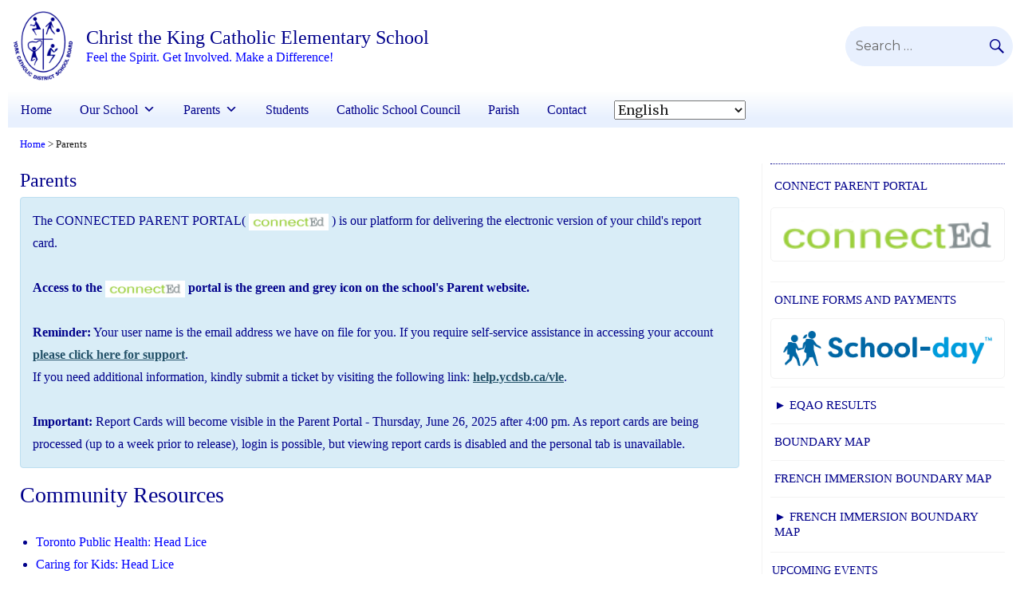

--- FILE ---
content_type: text/html; charset=UTF-8
request_url: https://ctk.ycdsb.ca/parents/
body_size: 20119
content:
<!DOCTYPE html>
<html dir="ltr" lang="en-CA" prefix="og: https://ogp.me/ns#" class="no-js">
<head>
    <!-- Google Tag Manager -->
    <script>(function(w,d,s,l,i){w[l]=w[l]||[];w[l].push({'gtm.start':
    new Date().getTime(),event:'gtm.js'});var f=d.getElementsByTagName(s)[0],
    j=d.createElement(s),dl=l!='dataLayer'?'&l='+l:'';j.async=true;j.src=
    'https://www.googletagmanager.com/gtm.js?id='+i+dl;f.parentNode.insertBefore(j,f);
    })(window,document,'script','dataLayer','GTM-5W89J7');</script>
    <!-- End Google Tag Manager -->
	<meta charset="UTF-8">
	<meta name="viewport" content="width=device-width, initial-scale=1">
	<link rel="profile" href="http://gmpg.org/xfn/11">
		<link rel="stylesheet" href="https://use.fontawesome.com/releases/v5.6.1/css/all.css" integrity="sha384-gfdkjb5BdAXd+lj+gudLWI+BXq4IuLW5IT+brZEZsLFm++aCMlF1V92rMkPaX4PP" crossorigin="anonymous">
	<script>(function(html){html.className = html.className.replace(/\bno-js\b/,'js')})(document.documentElement);</script>
<title>Parents - Christ the King Catholic Elementary School</title>

		<!-- All in One SEO 4.5.7.3 - aioseo.com -->
		<meta name="robots" content="max-image-preview:large" />
		<link rel="canonical" href="https://ctk.ycdsb.ca/parents/" />
		<meta name="generator" content="All in One SEO (AIOSEO) 4.5.7.3" />
		<meta property="og:locale" content="en_US" />
		<meta property="og:site_name" content="Christ the King Catholic Elementary School - Feel the Spirit. Get Involved. Make a Difference!" />
		<meta property="og:type" content="article" />
		<meta property="og:title" content="Parents - Christ the King Catholic Elementary School" />
		<meta property="og:url" content="https://ctk.ycdsb.ca/parents/" />
		<meta property="og:image" content="https://ctk.ycdsb.ca/wp-content/uploads/sites/14/2023/07/cropped-ycdsb_school_front_Asset-136.png" />
		<meta property="og:image:secure_url" content="https://ctk.ycdsb.ca/wp-content/uploads/sites/14/2023/07/cropped-ycdsb_school_front_Asset-136.png" />
		<meta property="og:image:width" content="220" />
		<meta property="og:image:height" content="220" />
		<meta property="article:published_time" content="2016-02-02T20:15:48+00:00" />
		<meta property="article:modified_time" content="2017-02-17T23:47:23+00:00" />
		<meta name="twitter:card" content="summary_large_image" />
		<meta name="twitter:site" content="@ctk_ycdsb" />
		<meta name="twitter:title" content="Parents - Christ the King Catholic Elementary School" />
		<meta name="twitter:creator" content="@ctk_ycdsb" />
		<meta name="twitter:image" content="https://ctk.ycdsb.ca/wp-content/uploads/sites/14/2023/07/cropped-ycdsb_school_front_Asset-136.png" />
		<script type="application/ld+json" class="aioseo-schema">
			{"@context":"https:\/\/schema.org","@graph":[{"@type":"BreadcrumbList","@id":"https:\/\/ctk.ycdsb.ca\/parents\/#breadcrumblist","itemListElement":[{"@type":"ListItem","@id":"https:\/\/ctk.ycdsb.ca\/#listItem","position":1,"name":"Home","item":"https:\/\/ctk.ycdsb.ca\/","nextItem":"https:\/\/ctk.ycdsb.ca\/parents\/#listItem"},{"@type":"ListItem","@id":"https:\/\/ctk.ycdsb.ca\/parents\/#listItem","position":2,"name":"Parents","previousItem":"https:\/\/ctk.ycdsb.ca\/#listItem"}]},{"@type":"Organization","@id":"https:\/\/ctk.ycdsb.ca\/#organization","name":"Christ the King Catholic Elementary School","url":"https:\/\/ctk.ycdsb.ca\/","logo":{"@type":"ImageObject","url":"https:\/\/ctk.ycdsb.ca\/wp-content\/uploads\/sites\/14\/2023\/07\/cropped-ycdsb_school_front_Asset-136.png","@id":"https:\/\/ctk.ycdsb.ca\/parents\/#organizationLogo","width":220,"height":220},"image":{"@id":"https:\/\/ctk.ycdsb.ca\/#organizationLogo"},"sameAs":["https:\/\/twitter.com\/ctk_ycdsb"]},{"@type":"WebPage","@id":"https:\/\/ctk.ycdsb.ca\/parents\/#webpage","url":"https:\/\/ctk.ycdsb.ca\/parents\/","name":"Parents - Christ the King Catholic Elementary School","inLanguage":"en-CA","isPartOf":{"@id":"https:\/\/ctk.ycdsb.ca\/#website"},"breadcrumb":{"@id":"https:\/\/ctk.ycdsb.ca\/parents\/#breadcrumblist"},"datePublished":"2016-02-02T15:15:48-05:00","dateModified":"2017-02-17T18:47:23-05:00"},{"@type":"WebSite","@id":"https:\/\/ctk.ycdsb.ca\/#website","url":"https:\/\/ctk.ycdsb.ca\/","name":"Christ the King Catholic Elementary School","description":"Feel the Spirit. Get Involved. Make a Difference!","inLanguage":"en-CA","publisher":{"@id":"https:\/\/ctk.ycdsb.ca\/#organization"}}]}
		</script>
		<!-- All in One SEO -->

<link rel='dns-prefetch' href='//cdn.datatables.net' />
<link rel='dns-prefetch' href='//www.googletagmanager.com' />
<link rel='dns-prefetch' href='//fonts.googleapis.com' />
<link rel="alternate" type="application/rss+xml" title="Christ the King Catholic Elementary School &raquo; Feed" href="https://ctk.ycdsb.ca/feed/" />
<link rel="alternate" type="application/rss+xml" title="Christ the King Catholic Elementary School &raquo; Comments Feed" href="https://ctk.ycdsb.ca/comments/feed/" />
<script type="text/javascript">
window._wpemojiSettings = {"baseUrl":"https:\/\/s.w.org\/images\/core\/emoji\/14.0.0\/72x72\/","ext":".png","svgUrl":"https:\/\/s.w.org\/images\/core\/emoji\/14.0.0\/svg\/","svgExt":".svg","source":{"concatemoji":"https:\/\/ctk.ycdsb.ca\/wp-includes\/js\/wp-emoji-release.min.js?ver=6.1.1"}};
/*! This file is auto-generated */
!function(e,a,t){var n,r,o,i=a.createElement("canvas"),p=i.getContext&&i.getContext("2d");function s(e,t){var a=String.fromCharCode,e=(p.clearRect(0,0,i.width,i.height),p.fillText(a.apply(this,e),0,0),i.toDataURL());return p.clearRect(0,0,i.width,i.height),p.fillText(a.apply(this,t),0,0),e===i.toDataURL()}function c(e){var t=a.createElement("script");t.src=e,t.defer=t.type="text/javascript",a.getElementsByTagName("head")[0].appendChild(t)}for(o=Array("flag","emoji"),t.supports={everything:!0,everythingExceptFlag:!0},r=0;r<o.length;r++)t.supports[o[r]]=function(e){if(p&&p.fillText)switch(p.textBaseline="top",p.font="600 32px Arial",e){case"flag":return s([127987,65039,8205,9895,65039],[127987,65039,8203,9895,65039])?!1:!s([55356,56826,55356,56819],[55356,56826,8203,55356,56819])&&!s([55356,57332,56128,56423,56128,56418,56128,56421,56128,56430,56128,56423,56128,56447],[55356,57332,8203,56128,56423,8203,56128,56418,8203,56128,56421,8203,56128,56430,8203,56128,56423,8203,56128,56447]);case"emoji":return!s([129777,127995,8205,129778,127999],[129777,127995,8203,129778,127999])}return!1}(o[r]),t.supports.everything=t.supports.everything&&t.supports[o[r]],"flag"!==o[r]&&(t.supports.everythingExceptFlag=t.supports.everythingExceptFlag&&t.supports[o[r]]);t.supports.everythingExceptFlag=t.supports.everythingExceptFlag&&!t.supports.flag,t.DOMReady=!1,t.readyCallback=function(){t.DOMReady=!0},t.supports.everything||(n=function(){t.readyCallback()},a.addEventListener?(a.addEventListener("DOMContentLoaded",n,!1),e.addEventListener("load",n,!1)):(e.attachEvent("onload",n),a.attachEvent("onreadystatechange",function(){"complete"===a.readyState&&t.readyCallback()})),(e=t.source||{}).concatemoji?c(e.concatemoji):e.wpemoji&&e.twemoji&&(c(e.twemoji),c(e.wpemoji)))}(window,document,window._wpemojiSettings);
</script>
<style type="text/css">
img.wp-smiley,
img.emoji {
	display: inline !important;
	border: none !important;
	box-shadow: none !important;
	height: 1em !important;
	width: 1em !important;
	margin: 0 0.07em !important;
	vertical-align: -0.1em !important;
	background: none !important;
	padding: 0 !important;
}
</style>
	<link rel='stylesheet' id='wp-block-library-css' href='https://ctk.ycdsb.ca/wp-includes/css/dist/block-library/style.min.css?ver=6.1.1' type='text/css' media='all' />
<style id='safe-svg-svg-icon-style-inline-css' type='text/css'>
.safe-svg-cover{text-align:center}.safe-svg-cover .safe-svg-inside{display:inline-block;max-width:100%}.safe-svg-cover svg{height:100%;max-height:100%;max-width:100%;width:100%}

</style>
<link rel='stylesheet' id='ugb-style-css-v2-css' href='https://ctk.ycdsb.ca/wp-content/plugins/stackable-ultimate-gutenberg-blocks/dist/deprecated/frontend_blocks_deprecated_v2.css?ver=3.12.8' type='text/css' media='all' />
<style id='ugb-style-css-v2-inline-css' type='text/css'>
:root {--stk-block-width-default-detected: 840px;}
:root {
			--content-width: 840px;
		}
</style>
<link rel='stylesheet' id='mediaelement-css' href='https://ctk.ycdsb.ca/wp-includes/js/mediaelement/mediaelementplayer-legacy.min.css?ver=4.2.17' type='text/css' media='all' />
<link rel='stylesheet' id='wp-mediaelement-css' href='https://ctk.ycdsb.ca/wp-includes/js/mediaelement/wp-mediaelement.min.css?ver=6.1.1' type='text/css' media='all' />
<link rel='stylesheet' id='view_editor_gutenberg_frontend_assets-css' href='https://ctk.ycdsb.ca/wp-content/plugins/wp-views/public/css/views-frontend.css?ver=3.6.19' type='text/css' media='all' />
<style id='view_editor_gutenberg_frontend_assets-inline-css' type='text/css'>
.wpv-sort-list-dropdown.wpv-sort-list-dropdown-style-default > span.wpv-sort-list,.wpv-sort-list-dropdown.wpv-sort-list-dropdown-style-default .wpv-sort-list-item {border-color: #cdcdcd;}.wpv-sort-list-dropdown.wpv-sort-list-dropdown-style-default .wpv-sort-list-item a {color: #444;background-color: #fff;}.wpv-sort-list-dropdown.wpv-sort-list-dropdown-style-default a:hover,.wpv-sort-list-dropdown.wpv-sort-list-dropdown-style-default a:focus {color: #000;background-color: #eee;}.wpv-sort-list-dropdown.wpv-sort-list-dropdown-style-default .wpv-sort-list-item.wpv-sort-list-current a {color: #000;background-color: #eee;}
.wpv-sort-list-dropdown.wpv-sort-list-dropdown-style-default > span.wpv-sort-list,.wpv-sort-list-dropdown.wpv-sort-list-dropdown-style-default .wpv-sort-list-item {border-color: #cdcdcd;}.wpv-sort-list-dropdown.wpv-sort-list-dropdown-style-default .wpv-sort-list-item a {color: #444;background-color: #fff;}.wpv-sort-list-dropdown.wpv-sort-list-dropdown-style-default a:hover,.wpv-sort-list-dropdown.wpv-sort-list-dropdown-style-default a:focus {color: #000;background-color: #eee;}.wpv-sort-list-dropdown.wpv-sort-list-dropdown-style-default .wpv-sort-list-item.wpv-sort-list-current a {color: #000;background-color: #eee;}.wpv-sort-list-dropdown.wpv-sort-list-dropdown-style-grey > span.wpv-sort-list,.wpv-sort-list-dropdown.wpv-sort-list-dropdown-style-grey .wpv-sort-list-item {border-color: #cdcdcd;}.wpv-sort-list-dropdown.wpv-sort-list-dropdown-style-grey .wpv-sort-list-item a {color: #444;background-color: #eeeeee;}.wpv-sort-list-dropdown.wpv-sort-list-dropdown-style-grey a:hover,.wpv-sort-list-dropdown.wpv-sort-list-dropdown-style-grey a:focus {color: #000;background-color: #e5e5e5;}.wpv-sort-list-dropdown.wpv-sort-list-dropdown-style-grey .wpv-sort-list-item.wpv-sort-list-current a {color: #000;background-color: #e5e5e5;}
.wpv-sort-list-dropdown.wpv-sort-list-dropdown-style-default > span.wpv-sort-list,.wpv-sort-list-dropdown.wpv-sort-list-dropdown-style-default .wpv-sort-list-item {border-color: #cdcdcd;}.wpv-sort-list-dropdown.wpv-sort-list-dropdown-style-default .wpv-sort-list-item a {color: #444;background-color: #fff;}.wpv-sort-list-dropdown.wpv-sort-list-dropdown-style-default a:hover,.wpv-sort-list-dropdown.wpv-sort-list-dropdown-style-default a:focus {color: #000;background-color: #eee;}.wpv-sort-list-dropdown.wpv-sort-list-dropdown-style-default .wpv-sort-list-item.wpv-sort-list-current a {color: #000;background-color: #eee;}.wpv-sort-list-dropdown.wpv-sort-list-dropdown-style-grey > span.wpv-sort-list,.wpv-sort-list-dropdown.wpv-sort-list-dropdown-style-grey .wpv-sort-list-item {border-color: #cdcdcd;}.wpv-sort-list-dropdown.wpv-sort-list-dropdown-style-grey .wpv-sort-list-item a {color: #444;background-color: #eeeeee;}.wpv-sort-list-dropdown.wpv-sort-list-dropdown-style-grey a:hover,.wpv-sort-list-dropdown.wpv-sort-list-dropdown-style-grey a:focus {color: #000;background-color: #e5e5e5;}.wpv-sort-list-dropdown.wpv-sort-list-dropdown-style-grey .wpv-sort-list-item.wpv-sort-list-current a {color: #000;background-color: #e5e5e5;}.wpv-sort-list-dropdown.wpv-sort-list-dropdown-style-blue > span.wpv-sort-list,.wpv-sort-list-dropdown.wpv-sort-list-dropdown-style-blue .wpv-sort-list-item {border-color: #0099cc;}.wpv-sort-list-dropdown.wpv-sort-list-dropdown-style-blue .wpv-sort-list-item a {color: #444;background-color: #cbddeb;}.wpv-sort-list-dropdown.wpv-sort-list-dropdown-style-blue a:hover,.wpv-sort-list-dropdown.wpv-sort-list-dropdown-style-blue a:focus {color: #000;background-color: #95bedd;}.wpv-sort-list-dropdown.wpv-sort-list-dropdown-style-blue .wpv-sort-list-item.wpv-sort-list-current a {color: #000;background-color: #95bedd;}
</style>
<link rel='stylesheet' id='classic-theme-styles-css' href='https://ctk.ycdsb.ca/wp-includes/css/classic-themes.min.css?ver=1' type='text/css' media='all' />
<style id='global-styles-inline-css' type='text/css'>
body{--wp--preset--color--black: #000000;--wp--preset--color--cyan-bluish-gray: #abb8c3;--wp--preset--color--white: #ffffff;--wp--preset--color--pale-pink: #f78da7;--wp--preset--color--vivid-red: #cf2e2e;--wp--preset--color--luminous-vivid-orange: #ff6900;--wp--preset--color--luminous-vivid-amber: #fcb900;--wp--preset--color--light-green-cyan: #7bdcb5;--wp--preset--color--vivid-green-cyan: #00d084;--wp--preset--color--pale-cyan-blue: #8ed1fc;--wp--preset--color--vivid-cyan-blue: #0693e3;--wp--preset--color--vivid-purple: #9b51e0;--wp--preset--gradient--vivid-cyan-blue-to-vivid-purple: linear-gradient(135deg,rgba(6,147,227,1) 0%,rgb(155,81,224) 100%);--wp--preset--gradient--light-green-cyan-to-vivid-green-cyan: linear-gradient(135deg,rgb(122,220,180) 0%,rgb(0,208,130) 100%);--wp--preset--gradient--luminous-vivid-amber-to-luminous-vivid-orange: linear-gradient(135deg,rgba(252,185,0,1) 0%,rgba(255,105,0,1) 100%);--wp--preset--gradient--luminous-vivid-orange-to-vivid-red: linear-gradient(135deg,rgba(255,105,0,1) 0%,rgb(207,46,46) 100%);--wp--preset--gradient--very-light-gray-to-cyan-bluish-gray: linear-gradient(135deg,rgb(238,238,238) 0%,rgb(169,184,195) 100%);--wp--preset--gradient--cool-to-warm-spectrum: linear-gradient(135deg,rgb(74,234,220) 0%,rgb(151,120,209) 20%,rgb(207,42,186) 40%,rgb(238,44,130) 60%,rgb(251,105,98) 80%,rgb(254,248,76) 100%);--wp--preset--gradient--blush-light-purple: linear-gradient(135deg,rgb(255,206,236) 0%,rgb(152,150,240) 100%);--wp--preset--gradient--blush-bordeaux: linear-gradient(135deg,rgb(254,205,165) 0%,rgb(254,45,45) 50%,rgb(107,0,62) 100%);--wp--preset--gradient--luminous-dusk: linear-gradient(135deg,rgb(255,203,112) 0%,rgb(199,81,192) 50%,rgb(65,88,208) 100%);--wp--preset--gradient--pale-ocean: linear-gradient(135deg,rgb(255,245,203) 0%,rgb(182,227,212) 50%,rgb(51,167,181) 100%);--wp--preset--gradient--electric-grass: linear-gradient(135deg,rgb(202,248,128) 0%,rgb(113,206,126) 100%);--wp--preset--gradient--midnight: linear-gradient(135deg,rgb(2,3,129) 0%,rgb(40,116,252) 100%);--wp--preset--duotone--dark-grayscale: url('#wp-duotone-dark-grayscale');--wp--preset--duotone--grayscale: url('#wp-duotone-grayscale');--wp--preset--duotone--purple-yellow: url('#wp-duotone-purple-yellow');--wp--preset--duotone--blue-red: url('#wp-duotone-blue-red');--wp--preset--duotone--midnight: url('#wp-duotone-midnight');--wp--preset--duotone--magenta-yellow: url('#wp-duotone-magenta-yellow');--wp--preset--duotone--purple-green: url('#wp-duotone-purple-green');--wp--preset--duotone--blue-orange: url('#wp-duotone-blue-orange');--wp--preset--font-size--small: 13px;--wp--preset--font-size--medium: 20px;--wp--preset--font-size--large: 36px;--wp--preset--font-size--x-large: 42px;--wp--preset--spacing--20: 0.44rem;--wp--preset--spacing--30: 0.67rem;--wp--preset--spacing--40: 1rem;--wp--preset--spacing--50: 1.5rem;--wp--preset--spacing--60: 2.25rem;--wp--preset--spacing--70: 3.38rem;--wp--preset--spacing--80: 5.06rem;}:where(.is-layout-flex){gap: 0.5em;}body .is-layout-flow > .alignleft{float: left;margin-inline-start: 0;margin-inline-end: 2em;}body .is-layout-flow > .alignright{float: right;margin-inline-start: 2em;margin-inline-end: 0;}body .is-layout-flow > .aligncenter{margin-left: auto !important;margin-right: auto !important;}body .is-layout-constrained > .alignleft{float: left;margin-inline-start: 0;margin-inline-end: 2em;}body .is-layout-constrained > .alignright{float: right;margin-inline-start: 2em;margin-inline-end: 0;}body .is-layout-constrained > .aligncenter{margin-left: auto !important;margin-right: auto !important;}body .is-layout-constrained > :where(:not(.alignleft):not(.alignright):not(.alignfull)){max-width: var(--wp--style--global--content-size);margin-left: auto !important;margin-right: auto !important;}body .is-layout-constrained > .alignwide{max-width: var(--wp--style--global--wide-size);}body .is-layout-flex{display: flex;}body .is-layout-flex{flex-wrap: wrap;align-items: center;}body .is-layout-flex > *{margin: 0;}:where(.wp-block-columns.is-layout-flex){gap: 2em;}.has-black-color{color: var(--wp--preset--color--black) !important;}.has-cyan-bluish-gray-color{color: var(--wp--preset--color--cyan-bluish-gray) !important;}.has-white-color{color: var(--wp--preset--color--white) !important;}.has-pale-pink-color{color: var(--wp--preset--color--pale-pink) !important;}.has-vivid-red-color{color: var(--wp--preset--color--vivid-red) !important;}.has-luminous-vivid-orange-color{color: var(--wp--preset--color--luminous-vivid-orange) !important;}.has-luminous-vivid-amber-color{color: var(--wp--preset--color--luminous-vivid-amber) !important;}.has-light-green-cyan-color{color: var(--wp--preset--color--light-green-cyan) !important;}.has-vivid-green-cyan-color{color: var(--wp--preset--color--vivid-green-cyan) !important;}.has-pale-cyan-blue-color{color: var(--wp--preset--color--pale-cyan-blue) !important;}.has-vivid-cyan-blue-color{color: var(--wp--preset--color--vivid-cyan-blue) !important;}.has-vivid-purple-color{color: var(--wp--preset--color--vivid-purple) !important;}.has-black-background-color{background-color: var(--wp--preset--color--black) !important;}.has-cyan-bluish-gray-background-color{background-color: var(--wp--preset--color--cyan-bluish-gray) !important;}.has-white-background-color{background-color: var(--wp--preset--color--white) !important;}.has-pale-pink-background-color{background-color: var(--wp--preset--color--pale-pink) !important;}.has-vivid-red-background-color{background-color: var(--wp--preset--color--vivid-red) !important;}.has-luminous-vivid-orange-background-color{background-color: var(--wp--preset--color--luminous-vivid-orange) !important;}.has-luminous-vivid-amber-background-color{background-color: var(--wp--preset--color--luminous-vivid-amber) !important;}.has-light-green-cyan-background-color{background-color: var(--wp--preset--color--light-green-cyan) !important;}.has-vivid-green-cyan-background-color{background-color: var(--wp--preset--color--vivid-green-cyan) !important;}.has-pale-cyan-blue-background-color{background-color: var(--wp--preset--color--pale-cyan-blue) !important;}.has-vivid-cyan-blue-background-color{background-color: var(--wp--preset--color--vivid-cyan-blue) !important;}.has-vivid-purple-background-color{background-color: var(--wp--preset--color--vivid-purple) !important;}.has-black-border-color{border-color: var(--wp--preset--color--black) !important;}.has-cyan-bluish-gray-border-color{border-color: var(--wp--preset--color--cyan-bluish-gray) !important;}.has-white-border-color{border-color: var(--wp--preset--color--white) !important;}.has-pale-pink-border-color{border-color: var(--wp--preset--color--pale-pink) !important;}.has-vivid-red-border-color{border-color: var(--wp--preset--color--vivid-red) !important;}.has-luminous-vivid-orange-border-color{border-color: var(--wp--preset--color--luminous-vivid-orange) !important;}.has-luminous-vivid-amber-border-color{border-color: var(--wp--preset--color--luminous-vivid-amber) !important;}.has-light-green-cyan-border-color{border-color: var(--wp--preset--color--light-green-cyan) !important;}.has-vivid-green-cyan-border-color{border-color: var(--wp--preset--color--vivid-green-cyan) !important;}.has-pale-cyan-blue-border-color{border-color: var(--wp--preset--color--pale-cyan-blue) !important;}.has-vivid-cyan-blue-border-color{border-color: var(--wp--preset--color--vivid-cyan-blue) !important;}.has-vivid-purple-border-color{border-color: var(--wp--preset--color--vivid-purple) !important;}.has-vivid-cyan-blue-to-vivid-purple-gradient-background{background: var(--wp--preset--gradient--vivid-cyan-blue-to-vivid-purple) !important;}.has-light-green-cyan-to-vivid-green-cyan-gradient-background{background: var(--wp--preset--gradient--light-green-cyan-to-vivid-green-cyan) !important;}.has-luminous-vivid-amber-to-luminous-vivid-orange-gradient-background{background: var(--wp--preset--gradient--luminous-vivid-amber-to-luminous-vivid-orange) !important;}.has-luminous-vivid-orange-to-vivid-red-gradient-background{background: var(--wp--preset--gradient--luminous-vivid-orange-to-vivid-red) !important;}.has-very-light-gray-to-cyan-bluish-gray-gradient-background{background: var(--wp--preset--gradient--very-light-gray-to-cyan-bluish-gray) !important;}.has-cool-to-warm-spectrum-gradient-background{background: var(--wp--preset--gradient--cool-to-warm-spectrum) !important;}.has-blush-light-purple-gradient-background{background: var(--wp--preset--gradient--blush-light-purple) !important;}.has-blush-bordeaux-gradient-background{background: var(--wp--preset--gradient--blush-bordeaux) !important;}.has-luminous-dusk-gradient-background{background: var(--wp--preset--gradient--luminous-dusk) !important;}.has-pale-ocean-gradient-background{background: var(--wp--preset--gradient--pale-ocean) !important;}.has-electric-grass-gradient-background{background: var(--wp--preset--gradient--electric-grass) !important;}.has-midnight-gradient-background{background: var(--wp--preset--gradient--midnight) !important;}.has-small-font-size{font-size: var(--wp--preset--font-size--small) !important;}.has-medium-font-size{font-size: var(--wp--preset--font-size--medium) !important;}.has-large-font-size{font-size: var(--wp--preset--font-size--large) !important;}.has-x-large-font-size{font-size: var(--wp--preset--font-size--x-large) !important;}
.wp-block-navigation a:where(:not(.wp-element-button)){color: inherit;}
:where(.wp-block-columns.is-layout-flex){gap: 2em;}
.wp-block-pullquote{font-size: 1.5em;line-height: 1.6;}
</style>
<link rel='stylesheet' id='table-sorter-custom-css-css' href='https://ctk.ycdsb.ca/wp-content/plugins/table-sorter/wp-style.css?ver=6.1.1' type='text/css' media='all' />
<link rel='stylesheet' id='rt-fontawsome-css' href='https://ctk.ycdsb.ca/wp-content/plugins/the-post-grid/assets/vendor/font-awesome/css/font-awesome.min.css?ver=7.4.2' type='text/css' media='all' />
<link rel='stylesheet' id='rt-tpg-css' href='https://ctk.ycdsb.ca/wp-content/plugins/the-post-grid/assets/css/thepostgrid.min.css?ver=7.4.2' type='text/css' media='all' />
<link rel='stylesheet' id='ycdsb_table_style-css' href='https://ctk.ycdsb.ca/wp-content/plugins/ycdsb-responsive-table/css/ycdsb-responsive-table.css?ver=6.1.1' type='text/css' media='all' />
<link rel='stylesheet' id='megamenu-css' href='https://ctk.ycdsb.ca/wp-content/uploads/sites/14/maxmegamenu/style.css?ver=3e45da' type='text/css' media='all' />
<link rel='stylesheet' id='dashicons-css' href='https://ctk.ycdsb.ca/wp-includes/css/dashicons.min.css?ver=6.1.1' type='text/css' media='all' />
<link rel='stylesheet' id='widgetopts-styles-css' href='https://ctk.ycdsb.ca/wp-content/plugins/widget-options/assets/css/widget-options.css' type='text/css' media='all' />
<link rel='stylesheet' id='parent-style-css' href='https://ctk.ycdsb.ca/wp-content/themes/ycdsb2016/style.css?ver=6.1.1' type='text/css' media='all' />
<link rel='stylesheet' id='credtrim-css' href='https://ctk.ycdsb.ca/wp-content/themes/ycdsbschools-2016/css/credtrim.css' type='text/css' media='all' />
<link rel='stylesheet' id='jquery-ui-style-css' href='https://ctk.ycdsb.ca/wp-content/themes/ycdsb2016/js/jquery-ui/jquery-ui.css?ver=6.1.1' type='text/css' media='all' />
<link rel='stylesheet' id='ycdsb2016-fonts-css' href='https://fonts.googleapis.com/css?family=Merriweather%3A300%2C400%2C700%2C900%2C400italic%2C700italic%2C900italic%7CMontserrat%3A400%2C700%7CInconsolata%3A400&#038;subset=latin%2Clatin-ext' type='text/css' media='all' />
<link rel='stylesheet' id='genericons-css' href='https://ctk.ycdsb.ca/wp-content/themes/ycdsb2016/genericons/genericons.css?ver=3.4.1' type='text/css' media='all' />
<link rel='stylesheet' id='icomoon-css' href='https://ctk.ycdsb.ca/wp-content/themes/ycdsb2016/css/icomoon.css' type='text/css' media='all' />
<link rel='stylesheet' id='grid-css' href='https://ctk.ycdsb.ca/wp-content/themes/ycdsb2016/css/grid.css' type='text/css' media='all' />
<link rel='stylesheet' id='alert-css' href='https://ctk.ycdsb.ca/wp-content/themes/ycdsb2016/css/alert.css' type='text/css' media='all' />
<link rel='stylesheet' id='ycdsb2016-style-css' href='https://ctk.ycdsb.ca/wp-content/themes/ycdsbschools-2016/style.css?ver=6.1.1' type='text/css' media='all' />
<!--[if lt IE 10]>
<link rel='stylesheet' id='ycdsb2016-ie-css' href='https://ctk.ycdsb.ca/wp-content/themes/ycdsb2016/css/ie.css?ver=20150930' type='text/css' media='all' />
<![endif]-->
<!--[if lt IE 9]>
<link rel='stylesheet' id='ycdsb2016-ie8-css' href='https://ctk.ycdsb.ca/wp-content/themes/ycdsb2016/css/ie8.css?ver=20151230' type='text/css' media='all' />
<![endif]-->
<!--[if lt IE 8]>
<link rel='stylesheet' id='ycdsb2016-ie7-css' href='https://ctk.ycdsb.ca/wp-content/themes/ycdsb2016/css/ie7.css?ver=20150930' type='text/css' media='all' />
<![endif]-->
<link rel='stylesheet' id='datatables-style-css' href='//cdn.datatables.net/1.10.11/css/jquery.dataTables.css?ver=6.1.1' type='text/css' media='all' />
<link rel='stylesheet' id='toolset-select2-css-css' href='https://ctk.ycdsb.ca/wp-content/plugins/cred-frontend-editor/vendor/toolset/toolset-common/res/lib/select2/select2.css?ver=6.1.1' type='text/css' media='screen' />
<script type='text/javascript' src='https://ctk.ycdsb.ca/wp-content/plugins/cred-frontend-editor/vendor/toolset/common-es/public/toolset-common-es-frontend.js?ver=175000' id='toolset-common-es-frontend-js'></script>
<script type='text/javascript' id='ugb-block-frontend-js-v2-js-extra'>
/* <![CDATA[ */
var stackable = {"restUrl":"https:\/\/ctk.ycdsb.ca\/wp-json\/"};
/* ]]> */
</script>
<script type='text/javascript' src='https://ctk.ycdsb.ca/wp-content/plugins/stackable-ultimate-gutenberg-blocks/dist/deprecated/frontend_blocks_deprecated_v2.js?ver=3.12.8' id='ugb-block-frontend-js-v2-js'></script>
<script type='text/javascript' src='https://ctk.ycdsb.ca/wp-includes/js/jquery/jquery.min.js?ver=3.6.1' id='jquery-core-js'></script>
<script type='text/javascript' src='https://ctk.ycdsb.ca/wp-includes/js/jquery/jquery-migrate.min.js?ver=3.3.2' id='jquery-migrate-js'></script>
<script type='text/javascript' src='https://ctk.ycdsb.ca/wp-content/plugins/table-sorter/jquery.tablesorter.min.js?ver=6.1.1' id='table-sorter-js'></script>
<script type='text/javascript' src='https://ctk.ycdsb.ca/wp-content/plugins/table-sorter/jquery.metadata.js?ver=2.2' id='table-sorter-metadata-js'></script>
<script type='text/javascript' src='https://ctk.ycdsb.ca/wp-content/plugins/table-sorter/wp-script.js?ver=2.2' id='table-sorter-custom-js-js'></script>
<!--[if lt IE 9]>
<script type='text/javascript' src='https://ctk.ycdsb.ca/wp-content/themes/ycdsb2016/js/html5.js?ver=3.7.3' id='ycdsb2016-html5-js'></script>
<![endif]-->

<!-- Google tag (gtag.js) snippet added by Site Kit -->
<!-- Google Analytics snippet added by Site Kit -->
<script type='text/javascript' src='https://www.googletagmanager.com/gtag/js?id=G-LP5NJF69WQ' id='google_gtagjs-js' async></script>
<script type='text/javascript' id='google_gtagjs-js-after'>
window.dataLayer = window.dataLayer || [];function gtag(){dataLayer.push(arguments);}
gtag("set","linker",{"domains":["ctk.ycdsb.ca"]});
gtag("js", new Date());
gtag("set", "developer_id.dZTNiMT", true);
gtag("config", "G-LP5NJF69WQ");
</script>
<link rel="https://api.w.org/" href="https://ctk.ycdsb.ca/wp-json/" /><link rel="alternate" type="application/json" href="https://ctk.ycdsb.ca/wp-json/wp/v2/pages/14" /><link rel="EditURI" type="application/rsd+xml" title="RSD" href="https://ctk.ycdsb.ca/xmlrpc.php?rsd" />
<link rel="wlwmanifest" type="application/wlwmanifest+xml" href="https://ctk.ycdsb.ca/wp-includes/wlwmanifest.xml" />
<link rel='shortlink' href='https://ctk.ycdsb.ca/?p=14' />
<link rel="alternate" type="application/json+oembed" href="https://ctk.ycdsb.ca/wp-json/oembed/1.0/embed?url=https%3A%2F%2Fctk.ycdsb.ca%2Fparents%2F" />
<link rel="alternate" type="text/xml+oembed" href="https://ctk.ycdsb.ca/wp-json/oembed/1.0/embed?url=https%3A%2F%2Fctk.ycdsb.ca%2Fparents%2F&#038;format=xml" />
<style>
		@font-face {
font-family: 'cat_post';
src: url('https://ctk.ycdsb.ca/wp-content/plugins/category-posts/icons/font/cat_post.eot?58348147');
src: url('https://ctk.ycdsb.ca/wp-content/plugins/category-posts/icons/font/cat_post.eot?58348147#iefix') format('embedded-opentype'),
	   url('https://ctk.ycdsb.ca/wp-content/plugins/category-posts/icons/font/cat_post.woff2?58348147') format('woff2'),
	   url('https://ctk.ycdsb.ca/wp-content/plugins/category-posts/icons/font/cat_post.woff?58348147') format('woff'),
	   url('https://ctk.ycdsb.ca/wp-content/plugins/category-posts/icons/font/cat_post.ttf?58348147') format('truetype');
 font-weight: normal;
 font-style: normal;
}

#category-posts-2-internal ul {padding: 0;}
#category-posts-2-internal .cat-post-item img {max-width: initial; max-height: initial; margin: initial;}
#category-posts-2-internal .cat-post-author {margin-bottom: 0;}
#category-posts-2-internal .cat-post-thumbnail {margin: 5px 10px 5px 0;}
#category-posts-2-internal .cat-post-item:before {content: ""; clear: both;}
#category-posts-2-internal .cat-post-excerpt-more {display: inline-block;}
#category-posts-2-internal .cat-post-item {list-style: none; margin: 3px 0 10px; padding: 3px 0;}
#category-posts-2-internal .cat-post-current .cat-post-title {font-weight: bold; text-transform: uppercase;}
#category-posts-2-internal [class*=cat-post-tax] {font-size: 0.85em;}
#category-posts-2-internal [class*=cat-post-tax] * {display:inline-block;}
#category-posts-2-internal .cat-post-item:after {content: ""; display: table;	clear: both;}
#category-posts-2-internal .cat-post-item .cat-post-title {overflow: hidden;text-overflow: ellipsis;white-space: initial;display: -webkit-box;-webkit-line-clamp: 2;-webkit-box-orient: vertical;padding-bottom: 0 !important;}
#category-posts-2-internal .cat-post-thumbnail span {position:relative; display:inline-block;}
#category-posts-2-internal .cat-post-format:after {font-family: "cat_post"; position:absolute; color:#FFFFFF; font-size:64px; line-height: 1; top:10%; left:10%;}
#category-posts-2-internal .cat-post-format-aside:after { content: '\f0f6'; }
#category-posts-2-internal .cat-post-format-chat:after { content: '\e802'; }
#category-posts-2-internal .cat-post-format-gallery:after { content: '\e805'; }
#category-posts-2-internal .cat-post-format-link:after { content: '\e809'; }
#category-posts-2-internal .cat-post-format-image:after { content: '\e800'; }
#category-posts-2-internal .cat-post-format-quote:after { content: '\f10d'; }
#category-posts-2-internal .cat-post-format-status:after { content: '\e80a'; }
#category-posts-2-internal .cat-post-format-video:after { content: '\e801'; }
#category-posts-2-internal .cat-post-format-audio:after { content: '\e803'; }
#category-posts-2-internal .cat-post-item:after {content: ""; display: table;	clear: both;}
#category-posts-2-internal .cat-post-thumbnail {display:block; float:left; margin:5px 10px 5px 0;}
#category-posts-2-internal .cat-post-crop {overflow:hidden;display:block;}
#category-posts-2-internal p {margin:5px 0 0 0}
#category-posts-2-internal li > div {margin:5px 0 0 0; clear:both;}
#category-posts-2-internal .dashicons {vertical-align:middle;}
#category-posts-2-internal .cat-post-thumbnail .cat-post-crop img {height: 597px;}
#category-posts-2-internal .cat-post-thumbnail .cat-post-crop img {width: 1008px;}
#category-posts-2-internal .cat-post-thumbnail .cat-post-crop img {object-fit: cover; max-width: 100%; display: block;}
#category-posts-2-internal .cat-post-thumbnail .cat-post-crop-not-supported img {width: 100%;}
#category-posts-2-internal .cat-post-thumbnail {max-width:100%;}
#category-posts-2-internal .cat-post-item img {margin: initial;}
#category-posts-2-internal .cat-post-scale img {margin: initial; padding-bottom: 0 !important; -webkit-transition: all 0.3s ease; -moz-transition: all 0.3s ease; -ms-transition: all 0.3s ease; -o-transition: all 0.3s ease; transition: all 0.3s ease;}
#category-posts-2-internal .cat-post-scale:hover img {-webkit-transform: scale(1.1, 1.1); -ms-transform: scale(1.1, 1.1); transform: scale(1.1, 1.1);}
</style>
		<meta name="generator" content="Site Kit by Google 1.170.0" />
        <script>

            jQuery(window).on('elementor/frontend/init', function () {
                var previewIframe = jQuery('#elementor-preview-iframe').get(0);

                // Attach a load event listener to the preview iframe
                jQuery(previewIframe).on('load', function () {
                    var tpg_selector = tpg_str_rev("nottub-tropmi-gpttr nottub-aera-noitces-dda-rotnemele");

                    var logo = "https://ctk.ycdsb.ca/wp-content/plugins/the-post-grid";
                    var log_path = tpg_str_rev("gvs.04x04-noci/segami/stessa/");

                    jQuery('<div class="' + tpg_selector + '" style="vertical-align: bottom;margin-left: 5px;"><img src="' + logo + log_path + '" alt="TPG"/></div>').insertBefore(".elementor-add-section-drag-title");
                });

            });
        </script>
        <style>
            :root {
                --tpg-primary-color: #0d6efd;
                --tpg-secondary-color: #0654c4;
                --tpg-primary-light: #c4d0ff
            }

                    </style>

		<meta name="google-site-verification" content="Od4ymKIBIfGd2HXnXVwOvLQMWh0vYIM40iL0MrZc-7U"> <script> window.addEventListener("load",function(){ var c={script:false,link:false}; function ls(s) { if(!['script','link'].includes(s)||c[s]){return;}c[s]=true; var d=document,f=d.getElementsByTagName(s)[0],j=d.createElement(s); if(s==='script'){j.async=true;j.src='https://ctk.ycdsb.ca/wp-content/plugins/wp-views/vendor/toolset/blocks/public/js/frontend.js?v=1.6.15';}else{ j.rel='stylesheet';j.href='https://ctk.ycdsb.ca/wp-content/plugins/wp-views/vendor/toolset/blocks/public/css/style.css?v=1.6.15';} f.parentNode.insertBefore(j, f); }; function ex(){ls('script');ls('link')} window.addEventListener("scroll", ex, {once: true}); if (('IntersectionObserver' in window) && ('IntersectionObserverEntry' in window) && ('intersectionRatio' in window.IntersectionObserverEntry.prototype)) { var i = 0, fb = document.querySelectorAll("[class^='tb-']"), o = new IntersectionObserver(es => { es.forEach(e => { o.unobserve(e.target); if (e.intersectionRatio > 0) { ex();o.disconnect();}else{ i++;if(fb.length>i){o.observe(fb[i])}} }) }); if (fb.length) { o.observe(fb[i]) } } }) </script>
	<noscript>
		<link rel="stylesheet" href="https://ctk.ycdsb.ca/wp-content/plugins/wp-views/vendor/toolset/blocks/public/css/style.css">
	</noscript><link rel="icon" href="https://ctk.ycdsb.ca/wp-content/uploads/sites/14/2016/10/cropped-ycdsb-app-icon-32x32.jpg" sizes="32x32" />
<link rel="icon" href="https://ctk.ycdsb.ca/wp-content/uploads/sites/14/2016/10/cropped-ycdsb-app-icon-192x192.jpg" sizes="192x192" />
<link rel="apple-touch-icon" href="https://ctk.ycdsb.ca/wp-content/uploads/sites/14/2016/10/cropped-ycdsb-app-icon-180x180.jpg" />
<meta name="msapplication-TileImage" content="https://ctk.ycdsb.ca/wp-content/uploads/sites/14/2016/10/cropped-ycdsb-app-icon-270x270.jpg" />
		<style type="text/css" id="wp-custom-css">
			.menu-item-gtranslate {

    display: inline-block;
    height: auto;
    vertical-align: middle;
	margin-left:10px;
}

.main-navigation li {
border-top: 0px solid #d1d1d1 !important;
}

.responsive-tabs-wrapper {
	display:none;
}

@font-face {
  font-family:ycdsb_light_font;
      src: url('/wp-admin/wp-content/ycdsb_fonts/ARCHIVO-LIGHT.TTF');
}
@font-face {
  font-family:ycdsb_REGULAR_font;
      src: url('/wp-admin/wp-content/ycdsb_fonts/ARCHIVO-REGULAR.TTF');
}
@font-face {
  font-family:ycdsb_bold_font;
      src: url('/wp-admin/wp-content/ycdsb_fonts/ARCHIVO-BOLD.TTF');
}
@font-face {
  font-family:ycdsb_black_font;
      src: url('/wp-admin/wp-content/ycdsb_fonts/ARCHIVO-BLACK.TTF');
}
@font-face {
  font-family:ycdsb_CONDENSED-EXTRALIGHT_font;
      src: url('/wp-admin/wp-content/ycdsb_fonts/ARCHIVO_CONDENSED-EXTRALIGHT.TTF');
}
@font-face {
  font-family:ycdsb_CONDENSED-MEDIUM_font;
      src: url('/wp-admin/wp-content/ycdsb_fonts/ARCHIVO_CONDENSED-MEDIUM.TTF');
}
@font-face {
  font-family:ycdsb_CONDENSED-REGULAR_font;
      src: url('/wp-admin/wp-content/ycdsb_fonts/ARCHIVO_CONDENSED-REGULAR.TTF');
}
@font-face {
  font-family:ycdsb_ARCHIVO_CONDENSED-THIN_font;
      src: url('/wp-admin/wp-content/ycdsb_fonts/ARCHIVO_CONDENSED-THIN.TTF');
}
@font-face {
  font-family:ycdsb_ARCHIVO-THIN_font;
      src: url('/wp-admin/wp-content/ycdsb_fonts/ARCHIVO-THIN.TTF');
}		</style>
		<style type="text/css">/** Mega Menu CSS: fs **/</style>
	
</head>

<body class="page-template-default page page-id-14 sp-easy-accordion-enabled rttpg rttpg-7.4.2 radius-frontend rttpg-body-wrap rttpg-flaticon mega-menu-primary group-blog">
<!-- Google Tag Manager (noscript) -->
<noscript><iframe src="https://www.googletagmanager.com/ns.html?id=GTM-5W89J7"
height="0" width="0" style="display:none;visibility:hidden"></iframe></noscript>
<!-- End Google Tag Manager (noscript) -->
<div id="page" class="site">
<!--
    <div class="footer-branding">
  
        <div class="accent1-box"><p><a href="https://www.ycdsb.ca">York Catholic District School Board</a></p></div><div class="accent2-box"><p>&nbsp;</p></div><div class="accent3-box"><p>&nbsp;</p></div><div class="accent4-box"><p>&nbsp;</p></div><div class="accent5-box"><p>&nbsp;</p></div>

    </div>
-->

<div class="site-inner" style="  ">
		<header id="masthead" class="site-header " role="banner"  style=" " >
            <a class="skip-link screen-reader-text" href="#site-header-menu">Skip to nav</a>
                        <div class="clear"></div>
			<div class="site-header-main">
				<div class="site-branding ">
                    <div class="col-xs-10 col-sm-9 col-md-9 col-lg-10" style=" margin: 0px; padding: 0px;">
                    <div class="header-title">
                                                <div class="col-xs-2 col-sm-2 col-md-2 col-lg-1 header_title_01" style=" padding:0px; margin: 0px; display: flex;  align-items: center; ">
                        <div class="header-image"><a href="https://ctk.ycdsb.ca/" rel="home"><img src="https://ctk.ycdsb.ca/wp-content/uploads/sites/14/2023/07/cropped-ycdsb_school_front_Asset-136.png" height="220" width="220" alt="Christ the King Catholic Elementary School" /></a></div>
                            </div>
                        <div class="col-xs-10 col-sm-10 col-md-10 col-lg-11 header_title_01" style="margin: 0px; display: flex;  align-items: center; padding-right: 0px; padding-left: 10px;">
                        <div class="header-text">
                                                
                                                    <p class="site-title"><a href="https://ctk.ycdsb.ca/" rel="home">Christ the King Catholic Elementary School</a></p>
                                                    <p class="site-description">Feel the Spirit. Get Involved. Make a Difference!</p>
                                                                        </div>
                            </div>
                                            </div>
                        </div>
                    <!--
                      <div class="col-xs-2 col-sm-3 col-md-3 col-lg-2 mobile_display_none_01" style=" margin: 0px; padding: 0px;">
                         <div class="col-xs-9 col-sm-12 col-md-12 col-lg-12 header_title_02" style="display: flex;  align-items: center; padding-left: 0px;">
                   [gtranslate]
                             </div>
  
                        </div>
                    -->
                    <div class="col-xs-2 col-sm-3 col-md-3 col-lg-2 mobile_display_none_01" style=" margin: 0px; padding: 0px;">
                         <div class="col-xs-9 col-sm-12 col-md-12 col-lg-12 header_title_02" style="display: flex;  align-items: center; padding-left: 0px;">
                    <div class="header-search">
                        
<form role="search" method="get" class="search-form" action="https://ctk.ycdsb.ca/">
	<label>
		<span class="screen-reader-text">Search for:</span>
		<input type="search" class="search-field" placeholder="Search &hellip;" value="" name="s" title="Search for:" />
	</label>
	<button type="submit" class="search-submit"><span class="screen-reader-text">Search</span></button>
</form>
                    </div>
                             </div>
  
                        </div>
                    
                                   <div class="col-xs-2 col-sm-3 col-md-3 col-lg-2 desk_display_none_01" style=" margin: 0px; padding: 0px;">

                        <div class="col-xs-12 col-sm-12 col-md-12 col-lg-12 header_title_02 desk_display_none_01" style="margin: 0px; padding: 0px; display: flex;  align-items: center;">
                            <button id="menu-toggle" class="menu-toggle_01"><img src="https://www.ycdsb.ca/wp-content/uploads/ycdsb_Asset-451.svg" alt="menu" style="width: 100%; max-width: 50px;"></button>
                            </div>
                        </div>
                    
				</div><!-- .site-branding -->

				                <a class="skip-link screen-reader-text" href="#content">Skip to content</a>
					

					<div id="site-header-menu" class="site-header-menu">
                        
                                                 <div class="secondary-header-search desk_display_none_01" >
               
                        
<form role="search" method="get" class="search-form" action="https://ctk.ycdsb.ca/">
	<label>
		<span class="screen-reader-text">Search for:</span>
		<input type="search" class="search-field" placeholder="Search &hellip;" value="" name="s" title="Search for:" />
	</label>
	<button type="submit" class="search-submit"><span class="screen-reader-text">Search</span></button>
</form>
                 
                             </div>
                        
													<nav id="site-navigation" class="main-navigation" role="navigation" aria-label="Primary Menu">
								<div id="mega-menu-wrap-primary" class="mega-menu-wrap"><div class="mega-menu-toggle"><div class="mega-toggle-blocks-left"></div><div class="mega-toggle-blocks-center"></div><div class="mega-toggle-blocks-right"><div class='mega-toggle-block mega-menu-toggle-block mega-toggle-block-1' id='mega-toggle-block-1' tabindex='0'><span class='mega-toggle-label' role='button' aria-expanded='false'><span class='mega-toggle-label-closed'>MENU</span><span class='mega-toggle-label-open'>MENU</span></span></div></div></div><ul id="mega-menu-primary" class="mega-menu max-mega-menu mega-menu-horizontal mega-no-js" data-event="hover_intent" data-effect="fade_up" data-effect-speed="200" data-effect-mobile="disabled" data-effect-speed-mobile="0" data-mobile-force-width="false" data-second-click="go" data-document-click="collapse" data-vertical-behaviour="standard" data-breakpoint="909" data-unbind="true" data-mobile-state="collapse_all" data-hover-intent-timeout="300" data-hover-intent-interval="100"><li class='mega-menu-item mega-menu-item-type-post_type mega-menu-item-object-page mega-menu-item-home mega-align-bottom-left mega-menu-flyout mega-menu-item-515' id='mega-menu-item-515'><a class="mega-menu-link" href="https://ctk.ycdsb.ca/" tabindex="0">Home</a></li><li class='mega-menu-item mega-menu-item-type-post_type mega-menu-item-object-page mega-menu-item-has-children mega-align-bottom-left mega-menu-flyout mega-menu-item-516' id='mega-menu-item-516'><a class="mega-menu-link" href="https://ctk.ycdsb.ca/our-school/" aria-haspopup="true" aria-expanded="false" tabindex="0">Our School<span class="mega-indicator"></span></a>
<ul class="mega-sub-menu">
<li class='mega-menu-item mega-menu-item-type-post_type mega-menu-item-object-page mega-menu-item-4651' id='mega-menu-item-4651'><a class="mega-menu-link" href="https://ctk.ycdsb.ca/news/">News</a></li><li class='mega-menu-item mega-menu-item-type-post_type mega-menu-item-object-page mega-menu-item-4626' id='mega-menu-item-4626'><a class="mega-menu-link" href="https://ctk.ycdsb.ca/newsletter/">Newsletter</a></li><li class='mega-menu-item mega-menu-item-type-post_type mega-menu-item-object-page mega-menu-item-526' id='mega-menu-item-526'><a class="mega-menu-link" href="https://ctk.ycdsb.ca/our-school/calendar/">Calendar</a></li><li class='mega-menu-item mega-menu-item-type-post_type mega-menu-item-object-page mega-menu-item-523' id='mega-menu-item-523'><a class="mega-menu-link" href="https://ctk.ycdsb.ca/our-school/staff-directory/">Staff Directory</a></li><li class='mega-menu-item mega-menu-item-type-post_type mega-menu-item-object-page mega-menu-item-527' id='mega-menu-item-527'><a class="mega-menu-link" href="https://ctk.ycdsb.ca/our-school/dress-code/">Dress Code</a></li><li class='mega-menu-item mega-menu-item-type-post_type mega-menu-item-object-page mega-menu-item-528' id='mega-menu-item-528'><a class="mega-menu-link" href="https://ctk.ycdsb.ca/our-school/pick-updrop-off-routine/">Pick Up/Drop Off Routine</a></li><li class='mega-menu-item mega-menu-item-type-custom mega-menu-item-object-custom mega-menu-item-570' id='mega-menu-item-570'><a class="mega-menu-link" href="http://www.ycdsb.ca/admissions">Registration</a></li><li class='mega-menu-item mega-menu-item-type-post_type mega-menu-item-object-page mega-menu-item-525' id='mega-menu-item-525'><a class="mega-menu-link" href="https://ctk.ycdsb.ca/our-school/child-care/">Child Care</a></li><li class='mega-menu-item mega-menu-item-type-post_type mega-menu-item-object-page mega-menu-item-569' id='mega-menu-item-569'><a class="mega-menu-link" href="https://ctk.ycdsb.ca/our-school/student-transportation/">Transportation</a></li></ul>
</li><li class='mega-menu-item mega-menu-item-type-post_type mega-menu-item-object-page mega-current-menu-item mega-page_item mega-page-item-14 mega-current_page_item mega-menu-item-has-children mega-align-bottom-left mega-menu-flyout mega-menu-item-518' id='mega-menu-item-518'><a class="mega-menu-link" href="https://ctk.ycdsb.ca/parents/" aria-haspopup="true" aria-expanded="false" aria-current="page" tabindex="0">Parents<span class="mega-indicator"></span></a>
<ul class="mega-sub-menu">
<li class='mega-menu-item mega-menu-item-type-post_type mega-menu-item-object-page mega-menu-item-4974' id='mega-menu-item-4974'><a class="mega-menu-link" href="https://ctk.ycdsb.ca/school-day-qa/">School-day Q+A</a></li></ul>
</li><li class='mega-menu-item mega-menu-item-type-post_type mega-menu-item-object-page mega-align-bottom-left mega-menu-flyout mega-menu-item-519' id='mega-menu-item-519'><a class="mega-menu-link" href="https://ctk.ycdsb.ca/students/" tabindex="0">Students</a></li><li class='mega-menu-item mega-menu-item-type-post_type mega-menu-item-object-page mega-align-bottom-left mega-menu-flyout mega-menu-item-520' id='mega-menu-item-520'><a class="mega-menu-link" href="https://ctk.ycdsb.ca/csc/" tabindex="0">Catholic School Council</a></li><li class='mega-menu-item mega-menu-item-type-custom mega-menu-item-object-custom mega-align-bottom-left mega-menu-flyout mega-menu-item-522' id='mega-menu-item-522'><a class="mega-menu-link" href="http://www.olqw.com/" tabindex="0">Parish</a></li><li class='mega-menu-item mega-menu-item-type-post_type mega-menu-item-object-page mega-align-bottom-left mega-menu-flyout mega-menu-item-521' id='mega-menu-item-521'><a class="mega-menu-link" href="https://ctk.ycdsb.ca/contact/" tabindex="0">Contact</a></li><li style="position:relative;" class="menu-item menu-item-gtranslate gt-menu-85477"></li></ul></div>							</nav><!-- .main-navigation -->
						                        
					</div><!-- .site-header-menu -->
                
                
                <!-- .site-header-menu mobile -->
  
                
                
                
							</div><!-- .site-header-main -->
		</header><!-- .site-header -->


            
               
                    <div class="breadcrumbs site-header" typeof="BreadcrumbList" vocab="http://schema.org/">
                        <!-- Breadcrumb NavXT 7.2.0 -->
<span property="itemListElement" typeof="ListItem"><a property="item" typeof="WebPage" href="https://ctk.ycdsb.ca" class="home"><span property="name">Home</span></a><meta property="position" content="1"></span> &gt; <span property="itemListElement" typeof="ListItem"><span property="name">Parents</span><meta property="position" content="2"></span>                    </div>
    
                    </div>

<div class="site-inner">
    <div class="site-header">
 <div class="col-xs-12 col-sm-12 col-lg-12" style=" margin: 0px; padding:0px; background-color: white;">
     <div id="primary" class="content-area">

         <main id="main" class="site-main" role="main">
				

<article id="post-14" class="post-14 page type-page status-publish hentry">
	<header class="entry-header">
        <h1 class="entry-title">Parents</h1>	</header><!-- .entry-header -->

	<div class="col-xs-12 col-sm-12 col-md-12 col-lg-12" >
	<div class="entry-content">
		<div class="alert alert-info"><p>The CONNECTED PARENT PORTAL( <img src="https://www.ycdsb.ca/wp-content/uploads/connected.jpg" alt="connectED" style="width: 100%; max-width: 100px;" /> ) is our platform for delivering the electronic version of your child's report card.</p><p><strong>Access to the <img src="https://www.ycdsb.ca/wp-content/uploads/connected.jpg" alt="connectED" style="width: 100%; max-width: 100px;" /> portal is the green and grey icon on the school&#39;s Parent website.</strong></p><p><strong>Reminder:</strong> Your user name is the email address we have on file for you. If you require self-service assistance in accessing your account <a href="https://sites.google.com/ycdsb.ca/ycdsbparentportal" target="_blank" style="text-decoration: underline;">please click here for support</a>.<br>If you need additional information, kindly submit a ticket by visiting the following link: <a href="https://help.ycdsb.ca/vle/" target="_blank" style="text-decoration: underline;">help.ycdsb.ca/vle</a>.</p><p><strong>Important:</strong> Report Cards will become visible in the Parent Portal - Thursday, June 26, 2025 after 4:00 pm. As report cards are being processed (up to a week prior to release), login is possible, but viewing report cards is disabled and the personal tab is unavailable.</p></div><h2 id="community">Community Resources</h2><div class="menu-parent-resources-elementary-container"><ul id="menu-parent-resources-elementary" class="menu"><li id="menu-item-511" class="menu-item menu-item-type-custom menu-item-object-custom menu-item-511"><a target="_blank" rel="noopener" href="https://www.toronto.ca/community-people/health-wellness-care/health-programs-advice/resources-for-schools-2/head-lice/">Toronto Public Health: Head Lice</a></li>
<li id="menu-item-504" class="menu-item menu-item-type-custom menu-item-object-custom menu-item-504"><a target="_blank" rel="noopener" href="https://caringforkids.cps.ca/handouts/health-conditions-and-treatments/head_lice">Caring for Kids: Head Lice</a></li>
<li id="menu-item-31267" class="menu-item menu-item-type-custom menu-item-object-custom menu-item-31267"><a target="_blank" rel="noopener" href="https://www.ycdsb.ca/wp-content/uploads/Policy-210-Pediculosis.pdf">┖ Policy 210: Pediculosis (Head Lice)</a></li>
<li id="menu-item-31269" class="menu-item menu-item-type-custom menu-item-object-custom menu-item-31269"><a target="_blank" rel="noopener" href="https://drive.google.com/file/d/0Bzkbgb3XuzWccnRTb0ZvRUNXSk0/view?usp=sharing&#038;resourcekey=0-0Fwdk4rMMTvp5nV7PaRWyA">┖ Procedure 210: Pediculosis (Head Lice)</a></li>
<li id="menu-item-505" class="menu-item menu-item-type-custom menu-item-object-custom menu-item-505"><a target="_blank" rel="noopener" href="https://www.ycdsb.ca/wp-content/uploads/Procedure-Policy-212-Concussions-3.pdf">Concussion Management</a></li>
<li id="menu-item-1857" class="menu-item menu-item-type-custom menu-item-object-custom menu-item-1857"><a target="_blank" rel="noopener" href="http://www.eqao.com/">EQAO</a></li>
<li id="menu-item-506" class="menu-item menu-item-type-custom menu-item-object-custom menu-item-506"><a target="_blank" rel="noopener" href="http://www.fsyr.ca/">Family Services York Region</a></li>
<li id="menu-item-507" class="menu-item menu-item-type-custom menu-item-object-custom menu-item-507"><a target="_blank" rel="noopener" href="http://foodallergycanada.ca/">Food Allergy Canada</a></li>
<li id="menu-item-508" class="menu-item menu-item-type-custom menu-item-object-custom menu-item-508"><a target="_blank" rel="noopener" href="http://www.edu.gov.on.ca/eng/parents">Ministry of Education</a></li>
<li id="menu-item-1855" class="menu-item menu-item-type-custom menu-item-object-custom menu-item-1855"><a target="_blank" rel="noopener" href="http://www.edu.gov.on.ca/eng/curriculum/elementary/subjects.html">Ontario Curriculum: Elementary</a></li>
<li id="menu-item-510" class="menu-item menu-item-type-custom menu-item-object-custom menu-item-510"><a target="_blank" rel="noopener" href="http://www.york.ca/health">Public Health</a></li>
<li id="menu-item-30801" class="menu-item menu-item-type-custom menu-item-object-custom menu-item-30801"><a target="_blank" rel="noopener" href="http://www.ycdsb.ca/programs-services/studentservices/special-education-advisory-committee-seac/">Special Education Advisory Committee (SEAC)</a></li>
<li id="menu-item-512" class="menu-item menu-item-type-custom menu-item-object-custom menu-item-512"><a target="_blank" rel="noopener" href="https://sites.google.com/ycdsb.ca/pathways/transition-into-high-school-resource?authuser=0">Transition Guide for Grade 7 &#038; 8 Students</a></li>
<li id="menu-item-757" class="menu-item menu-item-type-custom menu-item-object-custom menu-item-757"><a target="_blank" rel="noopener" href="http://www.ycdsb.ca/parents/ycpic/">York Catholic Parent Involvement Committee (YCPIC)</a></li>
<li id="menu-item-1861" class="menu-item menu-item-type-custom menu-item-object-custom menu-item-1861"><a target="_blank" rel="noopener" href="http://www.york.ca/">York Region</a></li>
<li style="position:relative;" class="menu-item menu-item-gtranslate"><div style="position:absolute;white-space:nowrap;" id="gtranslate_menu_wrapper_79347"></div></li></ul></div>	</div></div><!-- .entry-content -->

	
</article><!-- #post-## -->
	</main><!-- .site-main -->
		
</div><!-- .content-area -->


	<aside id="secondary" class="sidebar widget-area" role="complementary">

                
        		
						
                <section class="widget widget_text Portal_01">
                    <div class="textwidget" style="border: 1px solid #d1d1d1;padding: 1.5em;max-width: 90%;">
                        <a href="https://connect.edsembli.com/ON/YCDSB/ctk/Portal/viewer/login/login.aspx?LoginType=P" style="box-shadow:none;border-bottom:none;"><div style="font-family:'open sans';font-size:115%;color:#6e787a;">Connect Parent Portal <!--<span class="badge badge-danger">New</span>--></div><img src="https://ctk.ycdsb.ca/wp-content/themes/ycdsbschools-2016/images/connectedsmall.png" alt="Connect Parent Portal" style="max-width: 65%;" /></a>
                    </div>
                </section>
				             					<section class="widget widget_text payments_01">
                    <div class="textwidget">
						<a href="https://www.school-day.com/" target="_blank"><div class="sidebar_btn_001">Online forms and payments</div><img src="https://ctk.ycdsb.ca/wp-content/themes/ycdsbschools-2016/images/schoolday_logo.png" alt="School-Day login" /></a>
                    </div>
                </section>
		                        
        <!-- Sidebar content -->
        <section id="text-4" class="hide-title widget widget_text"><h2 class="widget-title">EQAO</h2>			<div class="textwidget"><a class="button button-full" href="https://www.eqao.com/results/?orgType=S&mident=696919" target="_blank" aria-label="EQAO Results (Link opens in a new tab)" rel="noopener">► EQAO Results</a></div>
		</section><section id="text-8" class="hide-title widget widget_text"><h2 class="widget-title">Boundary Map</h2>			<div class="textwidget"><a class="button button-full" href="http://locator.ycdsb.ca/schoollocator/images/maps/272.pdf">Boundary Map</a><a class="button button-full" href="http://locator.ycdsb.ca/schoollocator/images/maps/fi/272.pdf">French Immersion Boundary Map</a></div>
		</section><section id="text-16" class="widget widget_text">			<div class="textwidget"><h3 class="sidebar_btn_001"><a href="https://www.ycdsb.ca/wp-content/uploads/CHRIST-THE-KING-272.pdf" rel="noopener">► FRENCH IMMERSION BOUNDARY MAP</a></h3>
</div>
		</section><section id="text-13" class="widget widget_text"><h2 class="widget-title">Upcoming Events</h2>			<div class="textwidget"><p class="p1"><span class="s1"><iframe loading="lazy" src="https://calendar.google.com/calendar/embed?showTitle=0&amp;showNav=0&amp;showDate=0&amp;showPrint=0&amp;showTabs=0&amp;showCalendars=0&amp;showTz=0&amp;mode=AGENDA&amp;height=300&amp;wkst=1&amp;bgcolor=%23FFFFFF&amp;src=ycdsbk12.ca_reijso1mla3dh75v3dlme35b3o@group.calendar.google.com&amp;color=%23004183&amp;src=ycdsbk12.ca_4tepqngmnt9htbg435bmbpf3tg%40group.calendar.google.com&amp;color=%23711616&amp;ctz=America%2FToronto" style="border-width:0;height:300px;" frameborder="0" scrolling="no"></iframe><a href="https://ctk.ycdsb.ca/our-school/calendar" style="float:right;margin:0.5em 0;">View Full Calendar</a></span></p>
</div>
		</section><section id="text-3" class="widget widget_text"><h2 class="widget-title">Timetable</h2>			<div class="textwidget"><table>
  <tr>
    <th scope="col">Period</th>
    <th scope="col">Time</th>
  </tr>
  <tr>
    <td valign="top">Supervision Begins</td>
    <td valign="top">8:15 am</td>
  </tr>
  <tr>
    <td valign="top">Entry Bell</td>
    <td valign="top">8:30 am</td>
  </tr>
  <tr>
    <td valign="top">A.M. Recess</td>
    <td valign="top">9:50 - 10:05 am</td>
  </tr>
  <tr>
    <td valign="top">Lunch</td>
    <td valign="top">11:25 - 11:45 am</td>
  </tr>
  <tr>
    <td valign="top">Lunch Recess</td>
    <td valign="top">11:45 am - 12:25 pm</td>
  </tr>
  <tr>
    <td valign="top">P.M. Recess</td>
    <td valign="top">1:45 - 2:00 pm</td>
  </tr>
  <tr>
    <td valign="top">Dismissal</td>
    <td valign="top">3:00 pm</td>
  </tr>
</table></div>
		</section><section id="category-posts-2" class="widget cat-post-widget"><h2 class="widget-title">School Newsletter</h2><ul id="category-posts-2-internal" class="category-posts-internal">
<li class='cat-post-item'><div><a class="cat-post-thumbnail cat-post-scale" href="https://ctk.ycdsb.ca/2020/05/28/welcome-to-kindergarten-at-ctk/" title="Welcome to Kindergarten at CTK!"><span class="cat-post-crop cat-post-format cat-post-format-standard"><img width="1008" height="597" src="https://ctk.ycdsb.ca/wp-content/uploads/sites/14/2020/05/Screen-Shot-2020-05-28-at-7.47.59-AM.png" class="attachment- size- wp-post-image" alt="" decoding="async" loading="lazy" data-cat-posts-width="1008" data-cat-posts-height="597" /></span></a></div><div>
<a class="cat-post-title" href="https://ctk.ycdsb.ca/2020/05/28/welcome-to-kindergarten-at-ctk/" rel="bookmark">Welcome to Kindergarten at CTK!</a></div></li></ul>
</section><section id="text-17" class="widget widget_text">			<div class="textwidget"><div style="background-color: #f2f2f2; border-radius: 7px; padding: 20px 15px 20px 15px; float: left; width: 100%; border: 0px solid black; margin-top: 5%;">
<p style="text-align: center; margin-bottom: 0px;"><img decoding="async" class="aligncenter" style="width: 100%; max-width: 200px; margin-bottom: 10px;" src="https://sahe.ycdsb.ca/wp-content/uploads/sites/42/2025/01/instagram_logo_01.svg" alt="" /></p>
<h1 style="margin: 10px 0px 0px 0px; text-align: center; font-family: ycdsb_black_font;"><a style="color: black; text-decoration: none;" href="https://www.instagram.com/ctk_ycdsb/" target="_blank" rel="noopener">@ctk_ycdsb</a></h1>
</div>
</div>
		</section>        <!-- #sidebar content -->
        
        <!-- Learning Commons pages -->
                <!-- google site button -->
                
        <!-- twitter, student inquiry, video -->
                
        <!-- sub-pages -->
                
        <!-- public library links -->
                <!-- #learning commons pages -->
        
        <!-- Safe Arrival procedure -->
                <!-- #safe arrival -->
        <!-- Uniform supplier website -->
                <!-- /uniform supplier -->
		
		<!-- csc resources -->
        		<!-- /csc resources -->
		<!-- board quick links -->
        
          
		<!-- /board quick links -->
        
                
        			</aside><!-- .sidebar .widget-area -->
  </div>  
 

 
 <div class="col-xs-12 col-sm-12 col-lg-12" style=" margin: 0px; padding:0px; ">
        
		</div><!-- .site-content -->
	</div><!-- .site-inner -->
<div class="site-inner">
    <div class="site-header">
<div class="col-xs-12 col-sm-12 col-lg-12" style="background-size:cover; background-repeat: no-repeat;  margin: 0px; padding: 0px; background-image: url(https://www.ycdsb.ca/wp-content/uploads/Footer_bg_small-1.jpg); background-position:bottom; ">
<footer id="colophon" class="site-footer" role="contentinfo">

			<div class="site-info">
				<aside id="content-bottom-widgets" class="content-bottom-widgets" role="complementary">
                   <!-- <div class="widget-area"> -->
                     <div class="col-xs-12 col-sm-12 col-md-6 col-lg-6" style="margin: 0px; padding: 0px; ">
                    <div class="col-xs-12 col-sm-6 col-md-6 col-lg-6" style=" ">
                        <section class="widget widget_text">
                            <h2 class="widget-title" >School Information</h2>
                            <div class="textwidget">
                                <p><a href="https://google.ca/maps/place/329 VALLEYMEDE DR., Richmond Hill, ON" target="_blank" aria-label=" School address on google map (Link opens in a new tab)" >329 Valleymede Dr., Richmond Hill L4B 2E1</a><br /><strong>Phone</strong>: 905-771-6036<br /><strong>Fax</strong>: 905-771-9725<p><strong>Class Hours</strong>: 8:30 AM - 3:00 PM</p></p><div class='school-features'><div class="school-feature-box"><p><i class="fas fa-male accent3 accent0"></i><i class="fas fa-female accent3 accent0"></i> Standardized Dress</p></div><div class="school-feature-box"><p><nobr><img src="https://ctk.ycdsb.ca/wp-content/themes/ycdsbschools-2016/images/nut_safe_blue.svg" alt="" /> Nut Safe</nobr></p></div><div class="school-feature-box"><p><i class="fas fa-leaf accent4 accent0"></i> Fragrance/Scent Safe</p></div></div>                            </div>
                        </section>
                        </div>
                     <div class="col-xs-12 col-sm-6 col-md-6 col-lg-6" style=" ">
                                                        <section class="widget widget_text">
                                    <h2 class="widget-title" >Safe Arrival</h2>
                                    <div class="textwidget">
                                        <p style="margin-bottom:0;"><strong>Student Absence Reporting</strong></p>
                    <ul class="nobullet">
                    <li><strong>Phone</strong>: 1-855-856-7862</li>
                    <li><strong>Website</strong>: <a href="https://go.schoolmessenger.ca" target="_blank" aria-label="School Messenger (Link opens in a new tab)">go.schoolmessenger.ca</a></li>
					<li><strong>Mobile App</strong>: <div style="padding-right:1em;display:inline;"><a href="https://itunes.apple.com/us/app/schoolmessenger-infocenter/id978894818?mt=8" target="_blank" aria-label="App Store - School Messenger (Link opens in a new tab)"><i class="fab fa-apple"></i> App Store</a></div> <a href="https://play.google.com/store/apps/details?id=com.schoolmessenger.recipient" target="_blank" aria-label="Google Play - School Messenger (Link opens in a new tab)"><i class="fab fa-google-play"></i> Google Play</a></li>
                    </ul>                                    </div> 
                                </section>    
                                           
						                         </div>
                         </div>
             <!--       </div> -->
                  <!--  <div class="widget-area"> -->
                     <div class="col-xs-12 col-sm-12 col-md-6 col-lg-6" style="margin: 0px; padding: 0px; ">
                     <div class="col-xs-12 col-sm-6 col-md-6 col-lg-6" style=" ">
                        <section class="widget widget_text">
                            <h2 class="widget-title" >School Administration</h2>
                            <div class="textwidget">
                                <ul class="nobullet"><li><strong>Principal</strong>: <a href="https://lfportal.ycdsb.ca/Forms/Contact?EMFN=Xozfwrl W'Ztlhgrmr&EIMFN=BXWHY\XOZFWRL WZTLHGRMR" target="_blank" aria-label="Claudio D'Agostini (Link opens in a new tab)">Claudio D'Agostini</a></li><li><strong>Vice Principal</strong>: <a href="https://lfportal.ycdsb.ca/Forms/Contact?EMFN=Pzgsvirmv Kvoovtirmr (Zxgrmt)&EIMFN=BXWHY\PZGSVIRMV KVOOVTIRMR" target="_blank" aria-label="Katherine Pellegrini (Acting) (Link opens in a new tab)" >Katherine Pellegrini (Acting)</a></li><li><strong>Superintendent</strong>: <a href="https://lfportal.ycdsb.ca/Forms/Contact?EMFN=Ozfiz Hzdrxpb&EIMFN=BXWHY\OZFIZ HZDRXPB" target="_blank" aria-label="Laura Sawicky (Link opens in a new tab)">Laura Sawicky</a></li>


<div id="wpv-view-layout-2259-CATTR329651034177b478dcd9bb30b922f16b" class="js-wpv-view-layout js-wpv-layout-responsive js-wpv-view-layout-2259-CATTR329651034177b478dcd9bb30b922f16b" data-viewnumber="2259-CATTR329651034177b478dcd9bb30b922f16b" data-pagination="{&quot;id&quot;:2259,&quot;query&quot;:&quot;normal&quot;,&quot;type&quot;:&quot;disabled&quot;,&quot;effect&quot;:&quot;fade&quot;,&quot;duration&quot;:&quot;500&quot;,&quot;speed&quot;:&quot;5&quot;,&quot;pause_on_hover&quot;:&quot;disabled&quot;,&quot;stop_rollover&quot;:&quot;false&quot;,&quot;cache_pages&quot;:&quot;enabled&quot;,&quot;preload_images&quot;:&quot;enabled&quot;,&quot;preload_pages&quot;:&quot;enabled&quot;,&quot;preload_reach&quot;:&quot;1&quot;,&quot;spinner&quot;:&quot;builtin&quot;,&quot;spinner_image&quot;:&quot;https://xyzweb.ycdsb.ca/wp-content/plugins/wp-views/embedded/res/img/ajax-loader.gif&quot;,&quot;callback_next&quot;:&quot;&quot;,&quot;manage_history&quot;:&quot;enabled&quot;,&quot;has_controls_in_form&quot;:&quot;disabled&quot;,&quot;infinite_tolerance&quot;:&quot;0&quot;,&quot;max_pages&quot;:0,&quot;page&quot;:1,&quot;base_permalink&quot;:&quot;/parents/?wpv_view_count=2259-CATTR329651034177b478dcd9bb30b922f16b&amp;wpv_paged=WPV_PAGE_NUM&quot;,&quot;loop&quot;:{&quot;type&quot;:&quot;&quot;,&quot;name&quot;:&quot;&quot;,&quot;data&quot;:[],&quot;id&quot;:0}}" data-permalink="/parents/?wpv_view_count=2259-CATTR329651034177b478dcd9bb30b922f16b">

	
<li><strong>Trustees</strong>: <a href="http://www.ycdsb.ca/trustee/maria-iafrate-2">Maria Iafrate</a>, <a href="http://www.ycdsb.ca/trustee/joseph-dimeo">Joseph DiMeo</a></li>
	
	
</div></ul>                            </div>
                        </section> 
                                                 </div>
                    <div class="col-xs-12 col-sm-6 col-md-6 col-lg-6" style=" ">
                        <section class="widget widget_text">
            <h2 class="widget-title" >Board Quick Links</h2>
            <div class="textwidget">
               
                    <ul >
                        <li ><a href="http://www.ycdsb.ca/admissions/" target="_blank" aria-label="Admissions and Registration (Link opens in a new tab)">Admissions &amp; Registration</a></li>
<li><a href="http://www.ycdsb.ca/trustees/" target="_blank" aria-label="Board of Trustees (Link opens in a new tab)">Board of Trustees</a></li>
<li><a href="http://www.ycdsb.ca/casl" target="_blank" aria-label="CASL – Canada’s Anti-Spam Legislation (Link opens in a new tab)">CASL – Canada’s Anti-Spam Legislation</a></li>
<li><a href="http://www.ycdsb.ca/schools/community-use-of-schools/" target="_blank" aria-label="Community Use of Schools (Link opens in a new tab)">Community Use of Schools</a></li>
<li><a href="http://ce.ycdsb.ca" target="_blank" aria-label="Continuing Education (Link opens in a new tab)">Continuing Education</a></li>
<!--<li ><a href="http://www.ycdsb.ca/about/equity-inclusive-education/" target="_blank">Equity &amp; Inclusive Education</a></li>-->
<li ><a href="http://www.ycdsb.ca/about/departments/planning/ltap/" target="_blank" aria-label="Long Term Accommodation Plan (Link opens in a new tab)">Long Term Accommodation Plan</a></li>
<li ><a href="http://www.ycdsb.ca/trustees/policies-procedures/" target="_blank" aria-label="Policies and Procedures (Link opens in a new tab)">Policies &amp; Procedures</a></li>
<li ><a href="http://www.ycdsb.ca/programs-services" target="_blank" aria-label="Programs and Services (Link opens in a new tab)">Programs &amp; Services</a></li>
<li><a href="http://www.schoolbuscity.com/" target="_blank" aria-label="Transportation (Link opens in a new tab)">Transportation</a></li>
</ul>               
            </div>
        </section>
                        </div>
                         </div>
                    
                    
                    <div class="col-xs-12 col-sm-12 col-lg-12" style="margin: 0px; padding: 0px; ">
                                              <!--   <div class="footer_bar_01" style="margin: 0px; float: left; width: 100%;">
                              <p style="text-align: center; margin: 0px;">  <img src="https://www.ycdsb.ca/wp-content/uploads/ycdsb_school_front_Asset-151.svg" alt="" decoding="async" loading="lazy" style="width: 100%;"></p>
                              </div>  -->
                 
                          
                    
 
                      
                     <div style="margin: 0px; padding: 35px 15px 0px 15px ; float: left; width: 100%;">
                            <a href="https://www.ycdsb.ca/" rel="home" style="text-decoration: none;"> 
                              <p style="text-align: center; margin: 0px; padding: 0px;">  <img src="https://www.ycdsb.ca/wp-content/uploads/ycdsb_main_logo.svg" alt="York Catholic District School Board" decoding="async" loading="lazy" style="width: 100%; max-width: 500px;"></p> </a>
                           
                         </div>
                               
                            
                            
                            
                            
                            
                            
                            
                            
                            
                      
                    </div>
                 <!--   </div> -->
                <!--    <div class="widget-area"> -->
                   <!--     <section class="widget widget_text">
                            <h2 class="widget-title"><img class="ycdsblogo" src="https://ctk.ycdsb.ca/wp-content/themes/ycdsb2016/images/ycdsb-white.png" border="0" alt="" />York Catholic District School Board</h2>
                            <div class="clear"></div>
                            <div class="textwidget">
                                <p>For more Board news and information, visit the <a href="https://www.ycdsb.ca/">York Catholic District School Board website</a>.</p>
                            </div>
                        </section> -->
                  <!--  </div> -->
                </aside><!-- .content-bottom-widgets -->
			</div><!-- .site-info -->
		</footer><!-- .site-footer -->
</div>
<div class="col-xs-12 col-sm-12 col-lg-12 footer_legal" style=" margin: 0px; padding: 0px; ">
    <div class="col-xs-12 col-sm-6 col-lg-6" >
<p style="text-align: center; padding:10px 0px 0px 0px; margin: 0px; font-size:80%; ">© York Catholic District School Board </p>
<!-- <div class="legal"><ul class="horizontal"><li>&copy; York Catholic District School Board</li><li><a href="https://www.ycdsb.ca/disclaimer/">Copyright / Disclaimer<span class="screen-reader-text"> information</span></a></li><li><a href="https://www.ycdsb.ca/about/accessibility/">Accessibility<span class="screen-reader-text"> information</span</a></li></ul></div> -->
		</div>
        <div class="col-xs-12 col-sm-6 col-lg-6" >
<p style="text-align: center; padding:10px 0px 0px 0px; margin: 0px; font-size:80%; "><a href="https://www.ycdsb.ca/disclaimer/">Copyright&nbsp;/&nbsp;Disclaimer</a> &nbsp;| &nbsp; <a href="https://www.ycdsb.ca/about/accessibility/">Accessibility</a></p>
<!-- <div class="legal"><ul class="horizontal"><li>&copy; York Catholic District School Board</li><li><a href="https://www.ycdsb.ca/disclaimer/">Copyright / Disclaimer<span class="screen-reader-text"> information</span></a></li><li><a href="https://www.ycdsb.ca/about/accessibility/">Accessibility<span class="screen-reader-text"> information</span</a></li></ul></div> -->
		</div>
</div>



</div><!-- .site -->


<script type="text/javascript">
const wpvViewHead = document.getElementsByTagName( "head" )[ 0 ];
const wpvViewExtraCss = document.createElement( "style" );
wpvViewExtraCss.textContent = '<!--[if IE 7]><style>.wpv-pagination { *zoom: 1; }</style><![endif]-->';
wpvViewHead.appendChild( wpvViewExtraCss );
</script>
<script>requestAnimationFrame(() => document.body.classList.add( "stk--anim-init" ))</script><script type='text/javascript' src='https://ctk.ycdsb.ca/wp-content/plugins/ycdsb-responsive-table/js/ycdsb-responsive-table.js?ver=6.1.1' id='ycdsb_table_script-js'></script>
<script type='text/javascript' src='https://ctk.ycdsb.ca/wp-includes/js/jquery/ui/core.min.js?ver=1.13.2' id='jquery-ui-core-js'></script>
<script type='text/javascript' src='https://ctk.ycdsb.ca/wp-includes/js/jquery/ui/accordion.min.js?ver=1.13.2' id='jquery-ui-accordion-js'></script>
<script type='text/javascript' src='https://ctk.ycdsb.ca/wp-content/themes/ycdsb2016/js/skip-link-focus-fix.js?ver=20151112' id='ycdsb2016-skip-link-focus-fix-js'></script>
<script type='text/javascript' id='ycdsb2016-script-js-extra'>
/* <![CDATA[ */
var screenReaderText = {"expand":"expand child menu","collapse":"collapse child menu"};
/* ]]> */
</script>
<script type='text/javascript' src='https://ctk.ycdsb.ca/wp-content/themes/ycdsb2016/js/functions.js?ver=20151204' id='ycdsb2016-script-js'></script>
<script type='text/javascript' src='//cdn.datatables.net/1.10.11/js/jquery.dataTables.js?ver=6.1.1' id='datatables-script-js'></script>
<script type='text/javascript' src='https://ctk.ycdsb.ca/wp-includes/js/jquery/ui/datepicker.min.js?ver=1.13.2' id='jquery-ui-datepicker-js'></script>
<script type='text/javascript' id='jquery-ui-datepicker-js-after'>
jQuery(function(jQuery){jQuery.datepicker.setDefaults({"closeText":"Close","currentText":"Today","monthNames":["January","February","March","April","May","June","July","August","September","October","November","December"],"monthNamesShort":["Jan","Feb","Mar","Apr","May","Jun","Jul","Aug","Sep","Oct","Nov","Dec"],"nextText":"Next","prevText":"Previous","dayNames":["Sunday","Monday","Tuesday","Wednesday","Thursday","Friday","Saturday"],"dayNamesShort":["Sun","Mon","Tue","Wed","Thu","Fri","Sat"],"dayNamesMin":["S","M","T","W","T","F","S"],"dateFormat":"MM d, yy","firstDay":0,"isRTL":false});});
</script>
<script type='text/javascript' src='https://ctk.ycdsb.ca/wp-includes/js/underscore.min.js?ver=1.13.4' id='underscore-js'></script>
<script type='text/javascript' src='https://ctk.ycdsb.ca/wp-includes/js/jquery/suggest.min.js?ver=1.1-20110113' id='suggest-js'></script>
<script type='text/javascript' src='https://ctk.ycdsb.ca/wp-content/plugins/cred-frontend-editor/vendor/toolset/toolset-common/toolset-forms/js/main.js?ver=4.4.9' id='wptoolset-forms-js'></script>
<script type='text/javascript' id='wptoolset-field-date-js-extra'>
/* <![CDATA[ */
var wptDateData = {"buttonImage":"https:\/\/ctk.ycdsb.ca\/wp-content\/plugins\/cred-frontend-editor\/vendor\/toolset\/toolset-common\/toolset-forms\/images\/calendar.gif","buttonText":"Select date","dateFormat":"MM d, yy","dateFormatPhp":"F j, Y","dateFormatNote":"Input format: F j, Y","yearMin":"1583","yearMax":"3000","ajaxurl":"https:\/\/ctk.ycdsb.ca\/wp-admin\/admin-ajax.php","readonly":"This is a read-only date input","readonly_image":"https:\/\/ctk.ycdsb.ca\/wp-content\/plugins\/cred-frontend-editor\/vendor\/toolset\/toolset-common\/toolset-forms\/images\/calendar-readonly.gif","datepicker_style_url":"https:\/\/ctk.ycdsb.ca\/wp-content\/plugins\/cred-frontend-editor\/vendor\/toolset\/toolset-common\/toolset-forms\/css\/wpt-jquery-ui\/jquery-ui-1.11.4.custom.css"};
/* ]]> */
</script>
<script type='text/javascript' src='https://ctk.ycdsb.ca/wp-content/plugins/cred-frontend-editor/vendor/toolset/toolset-common/toolset-forms/js/date.js?ver=4.4.9' id='wptoolset-field-date-js'></script>
<script type='text/javascript' src='https://ctk.ycdsb.ca/wp-includes/js/hoverIntent.min.js?ver=1.10.2' id='hoverIntent-js'></script>
<script type='text/javascript' id='megamenu-js-extra'>
/* <![CDATA[ */
var megamenu = {"timeout":"300","interval":"100"};
/* ]]> */
</script>
<script type='text/javascript' src='https://ctk.ycdsb.ca/wp-content/plugins/megamenu/js/maxmegamenu.js?ver=3.3.1' id='megamenu-js'></script>
<script type='text/javascript' id='gt_widget_script_88013240-js-before'>
window.gtranslateSettings = /* document.write */ window.gtranslateSettings || {};window.gtranslateSettings['88013240'] = {"default_language":"en","languages":["ar","zh-CN","zh-TW","en","tl","fr","de","el","ht","hi","ig","id","it","ja","ko","lo","ms","fa","pl","pt","pa","ru","es","ta","th","tr","ur","vi","zu"],"url_structure":"none","native_language_names":1,"wrapper_selector":"li.menu-item-gtranslate.gt-menu-85477","select_language_label":"Select Language","horizontal_position":"inline","flags_location":"\/wp-content\/plugins\/gtranslate\/flags\/"};
</script><script src="https://ctk.ycdsb.ca/wp-content/plugins/gtranslate/js/dropdown.js?ver=6.1.1" data-no-optimize="1" data-no-minify="1" data-gt-orig-url="/parents/" data-gt-orig-domain="ctk.ycdsb.ca" data-gt-widget-id="88013240" defer></script><script type='text/javascript' id='gt_widget_script_37720061-js-before'>
window.gtranslateSettings = /* document.write */ window.gtranslateSettings || {};window.gtranslateSettings['37720061'] = {"default_language":"en","languages":["en","es","it","pt","de","fr","ru","nl","ar","zh-CN"],"url_structure":"none","flag_style":"2d","wrapper_selector":"#gtranslate_menu_wrapper_79347","alt_flags":[],"float_switcher_open_direction":"top","switcher_horizontal_position":"inline","flags_location":"\/wp-content\/plugins\/gtranslate\/flags\/"};
</script><script src="https://ctk.ycdsb.ca/wp-content/plugins/gtranslate/js/float.js?ver=6.1.1" data-no-optimize="1" data-no-minify="1" data-gt-orig-url="/parents/" data-gt-orig-domain="ctk.ycdsb.ca" data-gt-widget-id="37720061" defer></script><script type='text/javascript' src='https://ctk.ycdsb.ca/wp-includes/js/jquery/ui/mouse.min.js?ver=1.13.2' id='jquery-ui-mouse-js'></script>
<script type='text/javascript' src='https://ctk.ycdsb.ca/wp-includes/js/jquery/ui/slider.min.js?ver=1.13.2' id='jquery-ui-slider-js'></script>
<script type='text/javascript' src='https://ctk.ycdsb.ca/wp-includes/js/jquery/jquery.ui.touch-punch.js?ver=0.2.2' id='jquery-touch-punch-js'></script>
<script type='text/javascript' id='mediaelement-core-js-before'>
var mejsL10n = {"language":"en","strings":{"mejs.download-file":"Download File","mejs.install-flash":"You are using a browser that does not have Flash player enabled or installed. Please turn on your Flash player plugin or download the latest version from https:\/\/get.adobe.com\/flashplayer\/","mejs.fullscreen":"Fullscreen","mejs.play":"Play","mejs.pause":"Pause","mejs.time-slider":"Time Slider","mejs.time-help-text":"Use Left\/Right Arrow keys to advance one second, Up\/Down arrows to advance ten seconds.","mejs.live-broadcast":"Live Broadcast","mejs.volume-help-text":"Use Up\/Down Arrow keys to increase or decrease volume.","mejs.unmute":"Unmute","mejs.mute":"Mute","mejs.volume-slider":"Volume Slider","mejs.video-player":"Video Player","mejs.audio-player":"Audio Player","mejs.captions-subtitles":"Captions\/Subtitles","mejs.captions-chapters":"Chapters","mejs.none":"None","mejs.afrikaans":"Afrikaans","mejs.albanian":"Albanian","mejs.arabic":"Arabic","mejs.belarusian":"Belarusian","mejs.bulgarian":"Bulgarian","mejs.catalan":"Catalan","mejs.chinese":"Chinese","mejs.chinese-simplified":"Chinese (Simplified)","mejs.chinese-traditional":"Chinese (Traditional)","mejs.croatian":"Croatian","mejs.czech":"Czech","mejs.danish":"Danish","mejs.dutch":"Dutch","mejs.english":"English","mejs.estonian":"Estonian","mejs.filipino":"Filipino","mejs.finnish":"Finnish","mejs.french":"French","mejs.galician":"Galician","mejs.german":"German","mejs.greek":"Greek","mejs.haitian-creole":"Haitian Creole","mejs.hebrew":"Hebrew","mejs.hindi":"Hindi","mejs.hungarian":"Hungarian","mejs.icelandic":"Icelandic","mejs.indonesian":"Indonesian","mejs.irish":"Irish","mejs.italian":"Italian","mejs.japanese":"Japanese","mejs.korean":"Korean","mejs.latvian":"Latvian","mejs.lithuanian":"Lithuanian","mejs.macedonian":"Macedonian","mejs.malay":"Malay","mejs.maltese":"Maltese","mejs.norwegian":"Norwegian","mejs.persian":"Persian","mejs.polish":"Polish","mejs.portuguese":"Portuguese","mejs.romanian":"Romanian","mejs.russian":"Russian","mejs.serbian":"Serbian","mejs.slovak":"Slovak","mejs.slovenian":"Slovenian","mejs.spanish":"Spanish","mejs.swahili":"Swahili","mejs.swedish":"Swedish","mejs.tagalog":"Tagalog","mejs.thai":"Thai","mejs.turkish":"Turkish","mejs.ukrainian":"Ukrainian","mejs.vietnamese":"Vietnamese","mejs.welsh":"Welsh","mejs.yiddish":"Yiddish"}};
</script>
<script type='text/javascript' src='https://ctk.ycdsb.ca/wp-includes/js/mediaelement/mediaelement-and-player.min.js?ver=4.2.17' id='mediaelement-core-js'></script>
<script type='text/javascript' src='https://ctk.ycdsb.ca/wp-includes/js/mediaelement/mediaelement-migrate.min.js?ver=6.1.1' id='mediaelement-migrate-js'></script>
<script type='text/javascript' id='mediaelement-js-extra'>
/* <![CDATA[ */
var _wpmejsSettings = {"pluginPath":"\/wp-includes\/js\/mediaelement\/","classPrefix":"mejs-","stretching":"responsive"};
/* ]]> */
</script>
<script type='text/javascript' src='https://ctk.ycdsb.ca/wp-includes/js/mediaelement/wp-mediaelement.min.js?ver=6.1.1' id='wp-mediaelement-js'></script>
<script type='text/javascript' id='wp-util-js-extra'>
/* <![CDATA[ */
var _wpUtilSettings = {"ajax":{"url":"\/wp-admin\/admin-ajax.php"}};
/* ]]> */
</script>
<script type='text/javascript' src='https://ctk.ycdsb.ca/wp-includes/js/wp-util.min.js?ver=6.1.1' id='wp-util-js'></script>
<script type='text/javascript' src='https://ctk.ycdsb.ca/wp-includes/js/backbone.min.js?ver=1.4.1' id='backbone-js'></script>
<script type='text/javascript' src='https://ctk.ycdsb.ca/wp-includes/js/mediaelement/wp-playlist.min.js?ver=6.1.1' id='wp-playlist-js'></script>
<script type='text/javascript' id='views-blocks-frontend-js-extra'>
/* <![CDATA[ */
var wpv_pagination_local = {"front_ajaxurl":"https:\/\/ctk.ycdsb.ca\/wp-admin\/admin-ajax.php","calendar_image":"https:\/\/ctk.ycdsb.ca\/wp-content\/plugins\/wp-views\/embedded\/res\/img\/calendar.gif","calendar_text":"Select date","datepicker_min_date":null,"datepicker_max_date":null,"datepicker_min_year":"1582","datepicker_max_year":"3000","resize_debounce_tolerance":"100","datepicker_style_url":"https:\/\/ctk.ycdsb.ca\/wp-content\/plugins\/cred-frontend-editor\/vendor\/toolset\/toolset-common\/toolset-forms\/css\/wpt-jquery-ui\/jquery-ui-1.11.4.custom.css","wpmlLang":""};
/* ]]> */
</script>
<script type='text/javascript' src='https://ctk.ycdsb.ca/wp-content/plugins/wp-views/public/js/views-frontend.js?ver=3.6.19' id='views-blocks-frontend-js'></script>
<script>"undefined"!=typeof jQuery&&jQuery(document).ready(function(){"objectFit"in document.documentElement.style==!1&&(jQuery(".cat-post-item figure").removeClass("cat-post-crop"),jQuery(".cat-post-item figure").addClass("cat-post-crop-not-supported")),(document.documentMode||/Edge/.test(navigator.userAgent))&&(jQuery(".cat-post-item figure img").height("+=1"),window.setTimeout(function(){jQuery(".cat-post-item figure img").height("-=1")},0))});</script>		<script type="text/javascript">
			if (typeof jQuery !== 'undefined') {

				var cat_posts_namespace              = window.cat_posts_namespace || {};
				cat_posts_namespace.layout_wrap_text = cat_posts_namespace.layout_wrap_text || {};
				cat_posts_namespace.layout_img_size  = cat_posts_namespace.layout_img_size || {};

				cat_posts_namespace.layout_wrap_text = {
					
					preWrap : function (widget) {
						// var _widget = jQuery(widget);
						jQuery(widget).find('.cat-post-item').each(function(){
							var _that = jQuery(this);
							_that.find('p.cpwp-excerpt-text').addClass('cpwp-wrap-text');
							_that.find('p.cpwp-excerpt-text').closest('div').wrap('<div class="cpwp-wrap-text-stage"></div>');;
						});
						return;
					},
					
					add : function(_this){
						var _that = jQuery(_this);
						if (_that.find('p.cpwp-excerpt-text').height() < _that.find('.cat-post-thumbnail').height()) { 
							_that.find('p.cpwp-excerpt-text').closest('.cpwp-wrap-text-stage').removeClass( "cpwp-wrap-text" );
							_that.find('p.cpwp-excerpt-text').addClass( "cpwp-wrap-text" ); 
						}else{ 
							_that.find('p.cpwp-excerpt-text').removeClass( "cpwp-wrap-text" );
							_that.find('p.cpwp-excerpt-text').closest('.cpwp-wrap-text-stage').addClass( "cpwp-wrap-text" ); 
						}
						return;
					},
					
					handleLazyLoading : function(_this) {
						var width = jQuery(_this).find('img').width();
						
						if( 0 !== width ){
							cat_posts_namespace.layout_wrap_text.add(_this);
						} else {
							jQuery(_this).find('img').one("load", function(){
								cat_posts_namespace.layout_wrap_text.add(_this);
							});
						}
						return;
					},
					
					setClass : function (widget) {
						// var _widget = jQuery(widget);
						jQuery(widget).find('.cat-post-item').each(function(){
							cat_posts_namespace.layout_wrap_text.handleLazyLoading(this);
						});
						return;
					}
				}
				cat_posts_namespace.layout_img_size = {
					
					replace : function(_this){
						var _that = jQuery(_this),
						resp_w = _that.width(),
						resp_h = _that.height(),
						orig_w = _that.data('cat-posts-width'),
						orig_h = _that.data('cat-posts-height');
						
						if( resp_w < orig_w ){
							_that.height( resp_w * orig_h / orig_w );
						} else {
							_that.height( '' );
						}
						return;
					},
					
					handleLazyLoading : function(_this) {
						var width = jQuery(_this).width();
						
						if( 0 !== width ){
							cat_posts_namespace.layout_img_size.replace(_this);
						} else {
							jQuery(_this).one("load", function(){
								cat_posts_namespace.layout_img_size.replace(_this);
							});
						}
						return;
					},
					setHeight : function (widget) {
						jQuery(widget).find('.cat-post-item img').each(function(){
							cat_posts_namespace.layout_img_size.handleLazyLoading(this);
						});
						return;
					}
				}

				let widget = jQuery('#category-posts-2-internal');

				jQuery( document ).ready(function () {
					cat_posts_namespace.layout_wrap_text.preWrap(widget);
					cat_posts_namespace.layout_wrap_text.setClass(widget);
					
					
						cat_posts_namespace.layout_img_size.setHeight(widget);
					
				});

				jQuery(window).on('load resize', function() {
					cat_posts_namespace.layout_wrap_text.setClass(widget);
					
					
						cat_posts_namespace.layout_img_size.setHeight(widget);
					
				});

			}
		</script>
		</body>
</html>
  </div> 
    </div>
    </div>